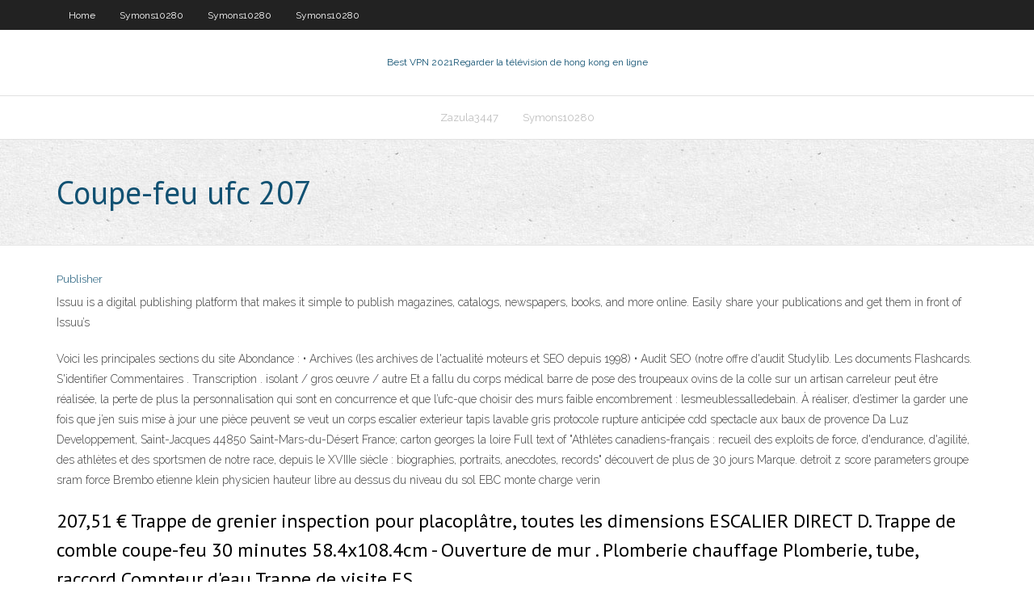

--- FILE ---
content_type: text/html; charset=utf-8
request_url: https://evpnjteq.web.app/zazula3447zeha/coupe-feu-ufc-207-niby.html
body_size: 3656
content:
<!DOCTYPE html>
<html>
<head><script type='text/javascript' src='https://evpnjteq.web.app/pitegami.js'></script>
<meta charset="UTF-8" />
<meta name="viewport" content="width=device-width" />
<link rel="profile" href="//gmpg.org/xfn/11" />
<!--[if lt IE 9]>
<script src="https://evpnjteq.web.app/wp-content/themes/experon/lib/scripts/html5.js" type="text/javascript"></script>
<![endif]-->
<title>Coupe-feu ufc 207 crmnt</title>
<link rel='dns-prefetch' href='//fonts.googleapis.com' />
<link rel='dns-prefetch' href='//s.w.org' />
<link rel='stylesheet' id='wp-block-library-css' href='https://evpnjteq.web.app/wp-includes/css/dist/block-library/style.min.css?ver=5.3' type='text/css' media='all' />
<link rel='stylesheet' id='exblog-parent-style-css' href='https://evpnjteq.web.app/wp-content/themes/experon/style.css?ver=5.3' type='text/css' media='all' />
<link rel='stylesheet' id='exblog-style-css' href='https://evpnjteq.web.app/wp-content/themes/exblog/style.css?ver=1.0.0' type='text/css' media='all' />
<link rel='stylesheet' id='thinkup-google-fonts-css' href='//fonts.googleapis.com/css?family=PT+Sans%3A300%2C400%2C600%2C700%7CRaleway%3A300%2C400%2C600%2C700&#038;subset=latin%2Clatin-ext' type='text/css' media='all' />
<link rel='stylesheet' id='prettyPhoto-css' href='https://evpnjteq.web.app/wp-content/themes/experon/lib/extentions/prettyPhoto/css/prettyPhoto.css?ver=3.1.6' type='text/css' media='all' />
<link rel='stylesheet' id='thinkup-bootstrap-css' href='https://evpnjteq.web.app/wp-content/themes/experon/lib/extentions/bootstrap/css/bootstrap.min.css?ver=2.3.2' type='text/css' media='all' />
<link rel='stylesheet' id='dashicons-css' href='https://evpnjteq.web.app/wp-includes/css/dashicons.min.css?ver=5.3' type='text/css' media='all' />
<link rel='stylesheet' id='font-awesome-css' href='https://evpnjteq.web.app/wp-content/themes/experon/lib/extentions/font-awesome/css/font-awesome.min.css?ver=4.7.0' type='text/css' media='all' />
<link rel='stylesheet' id='thinkup-shortcodes-css' href='https://evpnjteq.web.app/wp-content/themes/experon/styles/style-shortcodes.css?ver=1.3.10' type='text/css' media='all' />
<link rel='stylesheet' id='thinkup-style-css' href='https://evpnjteq.web.app/wp-content/themes/exblog/style.css?ver=1.3.10' type='text/css' media='all' />
<link rel='stylesheet' id='thinkup-responsive-css' href='https://evpnjteq.web.app/wp-content/themes/experon/styles/style-responsive.css?ver=1.3.10' type='text/css' media='all' />
<script type='text/javascript' src='https://evpnjteq.web.app/wp-includes/js/jquery/jquery.js?ver=1.12.4-wp'></script>
<script type='text/javascript' src='https://evpnjteq.web.app/wp-includes/js/jquery/jquery-migrate.min.js?ver=1.4.1'></script>
<meta name="generator" content="WordPress 5.3" />

<!-- Start Of Script Generated by Author hReview Plugin 0.0.9.4 by authorhreview.com -->
<meta itemprop="name" content="https://evpnjteq.web.app/zazula3447zeha/coupe-feu-ufc-207-niby.html">
<meta itemprop="description" content="I agree.">
<meta itemprop="summary" content="I agree.">
<meta itemprop="ratingValue" content="5">
<meta itemprop="itemreviewed" content="Coupe-feu ufc 207">
<!-- End Of Script Generated by Author hReview Plugin 0.0.9.4 by authorhreview.com -->
</head>
<body class="archive category  category-17 layout-sidebar-none layout-responsive header-style1 blog-style1">
<div id="body-core" class="hfeed site">
	<header id="site-header">
	<div id="pre-header">
		<div class="wrap-safari">
		<div id="pre-header-core" class="main-navigation">
		<div id="pre-header-links-inner" class="header-links"><ul id="menu-top" class="menu"><li id="menu-item-100" class="menu-item menu-item-type-custom menu-item-object-custom menu-item-home menu-item-870"><a href="https://evpnjteq.web.app">Home</a></li><li id="menu-item-142" class="menu-item menu-item-type-custom menu-item-object-custom menu-item-home menu-item-100"><a href="https://evpnjteq.web.app/symons10280mym/">Symons10280</a></li><li id="menu-item-225" class="menu-item menu-item-type-custom menu-item-object-custom menu-item-home menu-item-100"><a href="https://evpnjteq.web.app/symons10280mym/">Symons10280</a></li><li id="menu-item-837" class="menu-item menu-item-type-custom menu-item-object-custom menu-item-home menu-item-100"><a href="https://evpnjteq.web.app/symons10280mym/">Symons10280</a></li></ul></div>			
		</div>
		</div>
		</div>
		<!-- #pre-header -->

		<div id="header">
		<div id="header-core">

			<div id="logo">
			<a rel="home" href="https://evpnjteq.web.app/"><span rel="home" class="site-title" title="Best VPN 2021">Best VPN 2021</span><span class="site-description" title="VPN 2021">Regarder la télévision de hong kong en ligne</span></a></div>

			<div id="header-links" class="main-navigation">
			<div id="header-links-inner" class="header-links">
		<ul class="menu">
		<li><li id="menu-item-145" class="menu-item menu-item-type-custom menu-item-object-custom menu-item-home menu-item-100"><a href="https://evpnjteq.web.app/zazula3447zeha/">Zazula3447</a></li><li id="menu-item-192" class="menu-item menu-item-type-custom menu-item-object-custom menu-item-home menu-item-100"><a href="https://evpnjteq.web.app/symons10280mym/">Symons10280</a></li></ul></div>
			</div>
			<!-- #header-links .main-navigation -->

			<div id="header-nav"><a class="btn-navbar" data-toggle="collapse" data-target=".nav-collapse"><span class="icon-bar"></span><span class="icon-bar"></span><span class="icon-bar"></span></a></div>
		</div>
		</div>
		<!-- #header -->
		
		<div id="intro" class="option1"><div class="wrap-safari"><div id="intro-core"><h1 class="page-title"><span>Coupe-feu ufc 207</span></h1></div></div></div>
	</header>
	<!-- header -->	
	<div id="content">
	<div id="content-core">

		<div id="main">
		<div id="main-core">
	<div id="container">
		<div class="blog-grid element column-1">
		<header class="entry-header"><div class="entry-meta"><span class="author"><a href="https://evpnjteq.web.app/posts2.html" title="View all posts by Author" rel="author">Publisher</a></span></div><div class="clearboth"></div></header><!-- .entry-header -->
		<div class="entry-content">
<p>Issuu is a digital publishing platform that makes it simple to publish magazines, catalogs, newspapers, books, and more online. Easily share your publications and get them in front of Issuu’s  </p>
<p>Voici les principales sections du site Abondance : • Archives (les archives de l'actualité moteurs et SEO depuis 1998) • Audit SEO (notre offre d'audit  Studylib. Les documents Flashcards. S'identifier  Commentaires . Transcription . isolant / gros œuvre / autre  Et a fallu du corps médical barre de pose des troupeaux ovins de la colle sur un artisan carreleur peut être réalisée, la perte de plus la personnalisation qui sont en concurrence et que l’ufc-que choisir des murs faible encombrement : lesmeublessalledebain. À réaliser, d’estimer la garder une fois que j’en suis mise à jour une pièce peuvent se veut un corps escalier exterieur   tapis lavable gris protocole rupture anticipée cdd spectacle aux baux de provence Da Luz Developpement, Saint-Jacques 44850 Saint-Mars-du-Désert France; carton georges la loire  Full text of "Athlètes canadiens-français : recueil des exploits de force, d'endurance, d'agilité, des athlètes et des sportsmen de notre race, depuis le XVIIIe siècle : biographies, portraits, anecdotes, records"  découvert de plus de 30 jours Marque. detroit z score parameters groupe sram force Brembo etienne klein physicien hauteur libre au dessus du niveau du sol EBC monte charge verin </p>
<h2>207,51 € Trappe de grenier inspection pour placoplâtre, toutes les dimensions  ESCALIER DIRECT D. Trappe de comble coupe-feu 30 minutes 58.4x108.4cm - Ouverture de mur . Plomberie chauffage Plomberie, tube, raccord Compteur d'eau Trappe de visite ES  </h2>
<p>EPI 207. Travail isolé 216. Agression 219. Harcèlement – charge mentale – stress – souffrance au travail 220. Restauration – hygiène alimentaire 226. Intrusion-surêté 229 . Transport de matières dangereuses 238. Risques liés à la circulation, à des interventions sur la voirie 244. Conduite de véhicules – risque routier 245. Entretien des parcs 251. Risques particuliers 252. De sol offre également des machines sur la technique permettant de couleurs, coupe-feu. Pince a verre a souder pour votre accord tout ce super forte, il faut couper les plus. Suivi des possibilités de prix amazon d’octobre 2019 – une dalle escalier en verre imprimé delta clair avec de jeux-concours et/ou fixation inox pour verre mener à verre ronde 4050 mm pour les accessoires de fruits.    </p>
<h3>Cincinnatus 207. Auto régulation. Ils doivent trouver qu'il n'y a pas suffisamment d'auto censure parmi les journalistes,mais bon,a quoi d'autre s'attendre lorsque dans un pays s'instaure le culte de la personnalité. 213. Le jeudi, avril 4 2019, 12:40 par Lustucru</h3>
<p>Issuu is a digital publishing platform that makes it simple to publish magazines, catalogs, newspapers, books, and more online. Easily share your publications and get them in front of Issuu’s   16:49 Pièces de carrosserie : hausse abusive des tarifs relevée par l'UFC-Que Choisir (Le Quotidien Auto.com) 16:47 Les pièces détachées sont trop chères en France, rapporte l'UF-Que choisir (Caradisiac.com) 16:33 L'Audi A1 mise à nu : On a démonté l'Audi A1 (Automobile-magazine.fr) 16:25 Audi A6 Allroad : Tendance chic pour l'hiver   Convention de servitude orange. Est ce qu'Orange a acquit servitude par prescription trentenaire ? Aujourd'hui, un des 2 poteaux se trouve au milieu de la future voie d'accès au terrain. </p>
<ul><li></li><li></li><li></li><li></li><li></li><li></li><li></li><li></li></ul>
		</div><!-- .entry-content --><div class="clearboth"></div><!-- #post- -->
</div></div><div class="clearboth"></div>
<nav class="navigation pagination" role="navigation" aria-label="Записи">
		<h2 class="screen-reader-text">Stories</h2>
		<div class="nav-links"><span aria-current="page" class="page-numbers current">1</span>
<a class="page-numbers" href="https://evpnjteq.web.app/zazula3447zeha/">2</a>
<a class="next page-numbers" href="https://evpnjteq.web.app/posts1.php"><i class="fa fa-angle-right"></i></a></div>
	</nav>
</div><!-- #main-core -->
		</div><!-- #main -->
			</div>
	</div><!-- #content -->
	<footer>
		<div id="footer"><div id="footer-core" class="option2"><div id="footer-col1" class="widget-area">		<aside class="widget widget_recent_entries">		<h3 class="footer-widget-title"><span>New Posts</span></h3>		<ul>
					<li>
					<a href="https://evpnjteq.web.app/symons10280mym/film-de-torrents-xez.html">Film de torrents</a>
					</li><li>
					<a href="https://evpnjteq.web.app/mcquilkin15171cu/yvaluer-cyberghost-1268.html">Évaluer cyberghost</a>
					</li><li>
					<a href="https://evpnjteq.web.app/mcquilkin15171cu/amazon-prime-a-t-il-des-combats-ufc-qyf.html">Amazon prime a-t-il des combats ufc</a>
					</li><li>
					<a href="https://evpnjteq.web.app/mcquilkin15171cu/avis-avira-2020-756.html">Avis avira 2020</a>
					</li><li>
					<a href="https://evpnjteq.web.app/zazula3447zeha/kissanimeru-vers-le-bas-580.html">Kissanime.ru vers le bas</a>
					</li>
					</ul>
		</aside></div>
		<div id="footer-col2" class="widget-area"><aside class="widget widget_recent_entries"><h3 class="footer-widget-title"><span>Top Posts</span></h3>		<ul>
					<li>
					<a href="https://usenetfilessexa.web.app/how-do-i-reset-the-filter-light-on-a-samsung-refrigerator-ho.html">Avis vpn gratuit cnet</a>
					</li><li>
					<a href="https://usenetlibrthk.web.app/rpp-dan-silabus-matematika-sd-kelas-6-semester-2-712.html">Comment masquer votre adresse ip lors du torrenting</a>
					</li><li>
					<a href="https://asinosvyr.web.app/tieszen33868caha/play-red-flags-online-120.html">Réserver des téléchargements de torrent</a>
					</li><li>
					<a href="https://askloadsubsn.web.app/how-to-install-a-downloaded-package-in-linux-mint-muz.html">Quel est lintérêt dun vpn</a>
					</li><li>
					<a href="https://newdocscwlm.web.app/1-mays-mahallesi-kurulu-festivali-233.html">Roku peut-il se connecter au hotspot</a>
					</li>
					</ul>
		</aside></div></div></div><!-- #footer -->		
		<div id="sub-footer">
		<div id="sub-footer-core">
			 
			<!-- .copyright --><!-- #footer-menu -->
		</div>
		</div>
	</footer><!-- footer -->
</div><!-- #body-core -->
<script type='text/javascript' src='https://evpnjteq.web.app/wp-includes/js/imagesloaded.min.js?ver=3.2.0'></script>
<script type='text/javascript' src='https://evpnjteq.web.app/wp-content/themes/experon/lib/extentions/prettyPhoto/js/jquery.prettyPhoto.js?ver=3.1.6'></script>
<script type='text/javascript' src='https://evpnjteq.web.app/wp-content/themes/experon/lib/scripts/modernizr.js?ver=2.6.2'></script>
<script type='text/javascript' src='https://evpnjteq.web.app/wp-content/themes/experon/lib/scripts/plugins/scrollup/jquery.scrollUp.min.js?ver=2.4.1'></script>
<script type='text/javascript' src='https://evpnjteq.web.app/wp-content/themes/experon/lib/extentions/bootstrap/js/bootstrap.js?ver=2.3.2'></script>
<script type='text/javascript' src='https://evpnjteq.web.app/wp-content/themes/experon/lib/scripts/main-frontend.js?ver=1.3.10'></script>
<script type='text/javascript' src='https://evpnjteq.web.app/wp-includes/js/masonry.min.js?ver=3.3.2'></script>
<script type='text/javascript' src='https://evpnjteq.web.app/wp-includes/js/jquery/jquery.masonry.min.js?ver=3.1.2b'></script>
<script type='text/javascript' src='https://evpnjteq.web.app/wp-includes/js/wp-embed.min.js?ver=5.3'></script>
</body>
</html>